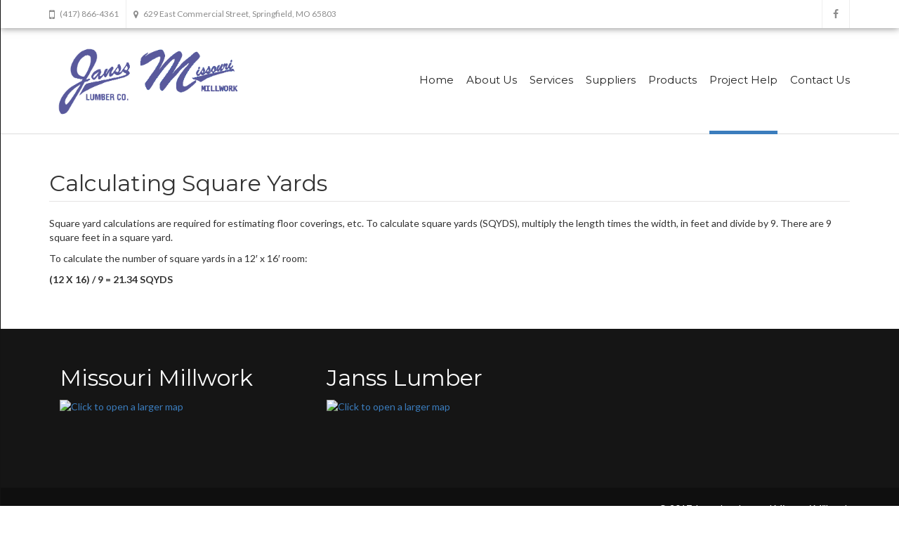

--- FILE ---
content_type: text/html; charset=UTF-8
request_url: https://www.jansslumber.com/project-help/calculating-square-yards
body_size: 8078
content:
<!doctype html>
<html lang="en-US">
<head>
    
    <meta charset="UTF-8">
    <meta name="viewport" content="width=device-width, initial-scale=1">
    <link rel="profile" href="http://gmpg.org/xfn/11">

    <title>Calculating Square Yards &#8211; Janss Lumber</title>
<link rel='dns-prefetch' href='//maps.googleapis.com' />
<link rel='dns-prefetch' href='//fonts.googleapis.com' />
<link rel='dns-prefetch' href='//s.w.org' />
<link rel="alternate" type="application/rss+xml" title="Janss Lumber &raquo; Feed" href="https://www.jansslumber.com/feed" />
<link rel="alternate" type="application/rss+xml" title="Janss Lumber &raquo; Comments Feed" href="https://www.jansslumber.com/comments/feed" />
		<script type="text/javascript">
			window._wpemojiSettings = {"baseUrl":"https:\/\/s.w.org\/images\/core\/emoji\/11\/72x72\/","ext":".png","svgUrl":"https:\/\/s.w.org\/images\/core\/emoji\/11\/svg\/","svgExt":".svg","source":{"concatemoji":"https:\/\/www.jansslumber.com\/wp-includes\/js\/wp-emoji-release.min.js?ver=4.9.28"}};
			!function(e,a,t){var n,r,o,i=a.createElement("canvas"),p=i.getContext&&i.getContext("2d");function s(e,t){var a=String.fromCharCode;p.clearRect(0,0,i.width,i.height),p.fillText(a.apply(this,e),0,0);e=i.toDataURL();return p.clearRect(0,0,i.width,i.height),p.fillText(a.apply(this,t),0,0),e===i.toDataURL()}function c(e){var t=a.createElement("script");t.src=e,t.defer=t.type="text/javascript",a.getElementsByTagName("head")[0].appendChild(t)}for(o=Array("flag","emoji"),t.supports={everything:!0,everythingExceptFlag:!0},r=0;r<o.length;r++)t.supports[o[r]]=function(e){if(!p||!p.fillText)return!1;switch(p.textBaseline="top",p.font="600 32px Arial",e){case"flag":return s([55356,56826,55356,56819],[55356,56826,8203,55356,56819])?!1:!s([55356,57332,56128,56423,56128,56418,56128,56421,56128,56430,56128,56423,56128,56447],[55356,57332,8203,56128,56423,8203,56128,56418,8203,56128,56421,8203,56128,56430,8203,56128,56423,8203,56128,56447]);case"emoji":return!s([55358,56760,9792,65039],[55358,56760,8203,9792,65039])}return!1}(o[r]),t.supports.everything=t.supports.everything&&t.supports[o[r]],"flag"!==o[r]&&(t.supports.everythingExceptFlag=t.supports.everythingExceptFlag&&t.supports[o[r]]);t.supports.everythingExceptFlag=t.supports.everythingExceptFlag&&!t.supports.flag,t.DOMReady=!1,t.readyCallback=function(){t.DOMReady=!0},t.supports.everything||(n=function(){t.readyCallback()},a.addEventListener?(a.addEventListener("DOMContentLoaded",n,!1),e.addEventListener("load",n,!1)):(e.attachEvent("onload",n),a.attachEvent("onreadystatechange",function(){"complete"===a.readyState&&t.readyCallback()})),(n=t.source||{}).concatemoji?c(n.concatemoji):n.wpemoji&&n.twemoji&&(c(n.twemoji),c(n.wpemoji)))}(window,document,window._wpemojiSettings);
		</script>
		<style type="text/css">
img.wp-smiley,
img.emoji {
	display: inline !important;
	border: none !important;
	box-shadow: none !important;
	height: 1em !important;
	width: 1em !important;
	margin: 0 .07em !important;
	vertical-align: -0.1em !important;
	background: none !important;
	padding: 0 !important;
}
</style>
<link rel='stylesheet' id='slideshow-css'  href='https://www.jansslumber.com/wp-content/plugins/slideshow/slideshow.css?ver=0.1' type='text/css' media='all' />
<link rel='stylesheet' id='wp-block-library-css'  href='https://www.jansslumber.com/wp-content/plugins/gutenberg/build/block-library/style.css?ver=1545344040' type='text/css' media='all' />
<link rel='stylesheet' id='wc-vendors-css'  href='https://www.jansslumber.com/wp-content/plugins/woo-gutenberg-products-block/build/vendors.css?ver=1.4.0' type='text/css' media='all' />
<link rel='stylesheet' id='wc-featured-product-editor-css'  href='https://www.jansslumber.com/wp-content/plugins/woo-gutenberg-products-block/build/featured-product.css?ver=1.4.0' type='text/css' media='all' />
<link rel='stylesheet' id='woocommerce-layout-css'  href='https://www.jansslumber.com/wp-content/plugins/woocommerce/assets/css/woocommerce-layout.css?ver=3.5.10' type='text/css' media='all' />
<style id='woocommerce-layout-inline-css' type='text/css'>

	.infinite-scroll .woocommerce-pagination {
		display: none;
	}
</style>
<link rel='stylesheet' id='woocommerce-smallscreen-css'  href='https://www.jansslumber.com/wp-content/plugins/woocommerce/assets/css/woocommerce-smallscreen.css?ver=3.5.10' type='text/css' media='only screen and (max-width: 768px)' />
<link rel='stylesheet' id='woocommerce-general-css'  href='https://www.jansslumber.com/wp-content/plugins/woocommerce/assets/css/woocommerce.css?ver=3.5.10' type='text/css' media='all' />
<style id='woocommerce-inline-inline-css' type='text/css'>
.woocommerce form .form-row .required { visibility: visible; }
</style>
<link rel='stylesheet' id='avenue-style-css'  href='https://www.jansslumber.com/wp-content/themes/avenue/style.css?ver=4.9.28' type='text/css' media='all' />
<link rel='stylesheet' id='google-fonts-css'  href='//fonts.googleapis.com/css?family=Montserrat%3A400%2C700%7CLato%3A100%2C300%2C400%2C700%2C900%2C300italic%2C400italic&#038;ver=3.0.0' type='text/css' media='all' />
<link rel='stylesheet' id='bootstrap-css'  href='https://www.jansslumber.com/wp-content/themes/avenue/inc/css/bootstrap.min.css?ver=3.0.0' type='text/css' media='all' />
<link rel='stylesheet' id='animate-css'  href='https://www.jansslumber.com/wp-content/themes/avenue/inc/css/animate.css?ver=3.0.0' type='text/css' media='all' />
<link rel='stylesheet' id='font-awesome-css'  href='https://www.jansslumber.com/wp-content/themes/avenue/inc/css/font-awesome.min.css?ver=3.0.0' type='text/css' media='all' />
<link rel='stylesheet' id='camera-css'  href='https://www.jansslumber.com/wp-content/themes/avenue/inc/css/camera.css?ver=3.0.0' type='text/css' media='all' />
<link rel='stylesheet' id='avenue-old-style-css'  href='https://www.jansslumber.com/wp-content/themes/avenue/inc/css/old_avenue.css?ver=3.0.0' type='text/css' media='all' />
<link rel='stylesheet' id='avenue-main-style-css'  href='https://www.jansslumber.com/wp-content/themes/avenue/inc/css/avenue.css?ver=3.0.0' type='text/css' media='all' />
<link rel='stylesheet' id='tablepress-default-css'  href='https://www.jansslumber.com/wp-content/plugins/tablepress/css/default.min.css?ver=1.9.2' type='text/css' media='all' />
<!--n2css--><script type='text/javascript' src='https://www.jansslumber.com/wp-includes/js/swfobject.js?ver=2.2-20120417'></script>
<script type='text/javascript' src='https://www.jansslumber.com/wp-includes/js/jquery/jquery.js?ver=1.12.4'></script>
<script type='text/javascript' src='https://www.jansslumber.com/wp-includes/js/jquery/jquery-migrate.min.js?ver=1.4.1'></script>
<script type='text/javascript' src='http://www.jansslumber.com/wp-content/plugins/up-down-image-slideshow-gallery/inc/up-down-image-slideshow-gallery.js?ver=4.9.28'></script>
<link rel='https://api.w.org/' href='https://www.jansslumber.com/wp-json/' />
<link rel="EditURI" type="application/rsd+xml" title="RSD" href="https://www.jansslumber.com/xmlrpc.php?rsd" />
<link rel="wlwmanifest" type="application/wlwmanifest+xml" href="https://www.jansslumber.com/wp-includes/wlwmanifest.xml" /> 
<meta name="generator" content="WordPress 4.9.28" />
<meta name="generator" content="WooCommerce 3.5.10" />
<link rel="canonical" href="https://www.jansslumber.com/project-help/calculating-square-yards" />
<link rel='shortlink' href='https://www.jansslumber.com/?p=90' />
<link rel="alternate" type="application/json+oembed" href="https://www.jansslumber.com/wp-json/oembed/1.0/embed?url=https%3A%2F%2Fwww.jansslumber.com%2Fproject-help%2Fcalculating-square-yards" />
<link rel="alternate" type="text/xml+oembed" href="https://www.jansslumber.com/wp-json/oembed/1.0/embed?url=https%3A%2F%2Fwww.jansslumber.com%2Fproject-help%2Fcalculating-square-yards&#038;format=xml" />
<!-- SLP Custom CSS -->
<style type="text/css">
div#map.slp_map {
width:100%;
height:480px;
}
div#slp_tagline {
width:100%;
}
</style>

<!-- <meta name="NextGEN" version="3.1.11" /> -->

    <style>

        #parent-slider-wrap {
            height: calc(100vw * 0.42);
        }
        
        h1,h2,h3,h4,h5,h6,
        #site-branding div.navigation div#primary-menu > ul > li > a,
        #site-branding div.navigation ul#primary-menu > li > a,
        div#mobile-menu-wrap ul#mobile-menu > li,
        .avenue-callout .buttons .avenue-button,
        .avenue-events .event-details .location {
            font-family: Montserrat, sans-serif;
            
        }
        
        body {
            font-size: 14px;
            font-family: Lato, sans-serif;
        }
        
        .error-404 .description,
        .faq-item .faq-answer,
        #masonry-blog-wrapper .blog-roll-item .post-category,
        #masonry-blog-wrapper .blog-roll-item .post-meta,
        div#post-slider-cta .secondary-heading {
            font-family: Lato, sans-serif;
        }
        
        /*
        ----- Header Heights ---------------------------------------------------------
        */

        @media (min-width:992px) {
            #site-branding,
            #site-navigation {
               height: 150px !important;
            }
            #site-branding img {
               max-height: 150px;
            }
            div#primary-menu > ul > li,
            ul#primary-menu > li {
                line-height: 145px;
            }
        }

        @media (max-width:991px) {
            header#masthead,
            #site-branding,
            #site-branding-sticky-wrap-sticky-wrapper,
            #site-branding-sticky-wrap-sticky-wrapper #site-branding-sticky-wrap{
                height: 150px !important;
                min-height: 150px !important;
            }
        }
        
        #site-branding div#primary-menu > ul ul.sub-menu,
        #site-branding ul#primary-menu ul.sub-menu {
            top: 150px;
        }
            
                
        /*
        ----- Theme Colors -----------------------------------------------------
        */
       
               
        /* --- Primary --- */
        
        a, a:visited,
        .primary-color,
        .btn-primary .badge,
        .btn-link,
        .sc-primary-color,
        .icon404,
        header#masthead div#primary-menu > ul > li > a:hover,
        #site-branding div#primary-menu > ul ul.sub-menu > li a:hover,
        header#masthead ul#primary-menu > li > a:hover,
        #site-branding ul#primary-menu ul.sub-menu > li a:hover,
        .scroll-top:hover,
        .avenue-sidebar .avenue-contact-info .contact-row .detail span.fa
        {
            color: #3B7DBD;
        }
        
        .btn-primary,
        fieldset[disabled] .btn-primary.active,
        #homepage-area-a,
        #site-toolbar .social-bar a:hover,
        .error-404 i.fa.icon404,
        .avenue-sidebar .avenue-callout .buttons .avenue-button,
        .avenue-sidebar .avenue-contact-form input[type="submit"],
        .avenue-sidebar .avenue-events .event-details a.avenue-button,
        .page-template-cpt-page-events .avenue-events .event-details a.avenue-button,
        footer#colophon .footer-boxes .avenue-callout .buttons .avenue-button,
        footer#colophon .footer-boxes .avenue-contact-form input[type="submit"],
        footer#colophon .footer-boxes .avenue-events .event-details a.avenue-button,
        footer#colophon .footer-boxes .avenue-pricing-table a.avenue-button,
        .pagination-links .page-numbers.current
        {
            background: #3B7DBD;
        }
        
        .btn-primary,
        .sc-primary-border,
        .scroll-top:hover,
        header#masthead div#primary-menu > ul > li > a:hover,
        header#masthead ul#primary-menu > li > a:hover
        {
            border-color: #3B7DBD;
        }
        
        .site-branding .search-bar .search-field:focus{
            border-bottom: 1px solid #3B7DBD;
        }
        
        .main-navigation .current_page_parent .current-menu-item a,
        .main-navigation .current_page_item > a,
        .main-navigation .current_page_parent > a {
            border-bottom: 5px solid #3B7DBD;
        }
        
        .sc-slider-wrapper .camera_caption .secondary-caption {
            background: rgba(59,125,189,1);
        }
        
                    div#site-cta-wrap {
                border-bottom: 2px solid #333333;
            }
                
        div#post-slider-cta {
            background: #3B7DBD;
            color: #ffffff;
        }
        
        div#post-slider-cta a.avenue-button {
            color: #ffffff;
            border-color: #ffffff;
        }

        div#post-slider-cta a.avenue-button:hover {
            background: rgba(255,255,255,0.25);
        }
        
        @media(max-width: 600px){
            .nav-menu > li.current_page_item a {
                color: #3B7DBD;
            }
        }
               
        /* --- Secondary --- */
        
        a:hover,
        .main-navigation .current_page_item a,
        .main-navigation .current-menu-item a
        {
            color: #195794;
        }
        
        .btn-primary:hover,
        .btn-primary:focus,
        .btn-primary:active,
        .btn-primary.active,
        .open .dropdown-toggle.btn-primary,
        .avenue-sidebar .avenue-callout .buttons .avenue-button:hover,
        .avenue-sidebar .avenue-contact-form input[type="submit"]:hover,
        .avenue-sidebar .avenue-events .event-details a.avenue-button:hover,
        .page-template-cpt-page-events .avenue-events .event-details a.avenue-button:hover,
        footer#colophon .footer-boxes .avenue-callout .buttons .avenue-button:hover,
        footer#colophon .footer-boxes .avenue-contact-form input[type="submit"]:hover,
        footer#colophon .footer-boxes .avenue-events .event-details a.avenue-button:hover,
        footer#colophon .footer-boxes .avenue-pricing-table a.avenue-button:hover
        {
            background-color: #195794;
        }
        
        .btn-primary:hover,
        .btn-primary:focus,
        .btn-primary:active,
        .btn-primary.active,
        .open .dropdown-toggle.btn-primary
        {
            border-color: #195794;
        }
        
    </style>

	<noscript><style>.woocommerce-product-gallery{ opacity: 1 !important; }</style></noscript>
	<link rel="icon" href="https://www.jansslumber.com/wp-content/uploads/2018/03/cropped-Janss_logo-32x32.png" sizes="32x32" />
<link rel="icon" href="https://www.jansslumber.com/wp-content/uploads/2018/03/cropped-Janss_logo-192x192.png" sizes="192x192" />
<link rel="apple-touch-icon-precomposed" href="https://www.jansslumber.com/wp-content/uploads/2018/03/cropped-Janss_logo-180x180.png" />
<meta name="msapplication-TileImage" content="https://www.jansslumber.com/wp-content/uploads/2018/03/cropped-Janss_logo-270x270.png" />
    
</head>

<body class="page-template-default page page-id-90 page-child parent-pageid-525 wp-custom-logo woocommerce-no-js">
    
    <div id="page" class="site">
        
	<header id="masthead" class="site-header">
            
                        
                
<div id="site-toolbar">
    
    <div class="container">
    
        <div class="row">

            <div class="col-sm-12">
            
                <div class="contact-bar">

                    
                        <a href="tel:4178664361" class="icon-phone">

                            <i class="fa fa-mobile"></i>

                            <span>
                                (417) 866-4361                            </span>

                        </a>

                    
                    
                        <a target="_BLANK" href="https://www.google.com/maps/search/?api=1&query=629+East+Commercial+Street%2C+Springfield%2C+MO+65803" class="icon-map">

                            <i class="fa fa-map-marker"></i>

                            <span>
                                629 East Commercial Street, Springfield, MO 65803                            </span>

                        </a>

                    
                </div>

                <div class="social-bar">

                    
                    
                    
                    
                    
                    
                                            <a href="https://www.facebook.com/Janss-Lumber-Company-LLC-and-Missouri-Millwork-317704132646/" target="_blank" class="icon-facebook">
                            <i class="fa fa-facebook"></i>
                        </a>
                    
                </div>
                
            </div>

        </div>
        
    </div>
    
</div>

                        
            <div id="site-branding-sticky-wrap">
            
                <div id="site-branding" class="container">

                    <div class="branding">

                        
                            <a href="https://www.jansslumber.com/" class="custom-logo-link" rel="home" itemprop="url"><img width="759" height="315" src="https://www.jansslumber.com/wp-content/uploads/2018/08/Janss-MoMill-logo-3.png" class="custom-logo" alt="Janss Lumber" itemprop="logo" srcset="https://www.jansslumber.com/wp-content/uploads/2018/08/Janss-MoMill-logo-3.png 759w, https://www.jansslumber.com/wp-content/uploads/2018/08/Janss-MoMill-logo-3-600x249.png 600w, https://www.jansslumber.com/wp-content/uploads/2018/08/Janss-MoMill-logo-3-300x125.png 300w, https://www.jansslumber.com/wp-content/uploads/2018/08/Janss-MoMill-logo-3-530x220.png 530w" sizes="(max-width: 759px) 100vw, 759px" /></a>
                        
                    </div>

                    <div class="navigation">

                        <nav id="site-navigation" class="main-navigation" role="navigation">

                            <div class="menu-top-pages-menu-container"><ul id="primary-menu" class="menu"><li id="menu-item-505" class="menu-item menu-item-type-post_type menu-item-object-page menu-item-home menu-item-505"><a href="https://www.jansslumber.com/">Home</a></li>
<li id="menu-item-506" class="menu-item menu-item-type-post_type menu-item-object-page menu-item-506"><a href="https://www.jansslumber.com/about-us">About Us</a></li>
<li id="menu-item-1902" class="menu-item menu-item-type-post_type menu-item-object-page menu-item-has-children menu-item-1902"><a href="https://www.jansslumber.com/services">Services</a>
<ul class="sub-menu">
	<li id="menu-item-1965" class="menu-item menu-item-type-post_type menu-item-object-page menu-item-1965"><a href="https://www.jansslumber.com/services/millwork">Millwork</a></li>
	<li id="menu-item-1899" class="menu-item menu-item-type-post_type menu-item-object-page menu-item-1899"><a href="https://www.jansslumber.com/services/pro-builders">Professional Builders</a></li>
</ul>
</li>
<li id="menu-item-1814" class="menu-item menu-item-type-post_type menu-item-object-page menu-item-has-children menu-item-1814"><a href="https://www.jansslumber.com/suppliers">Suppliers</a>
<ul class="sub-menu">
	<li id="menu-item-1634" class="menu-item menu-item-type-post_type menu-item-object-page menu-item-1634"><a href="https://www.jansslumber.com/cabinets">Cabinets</a></li>
	<li id="menu-item-1812" class="menu-item menu-item-type-post_type menu-item-object-page menu-item-1812"><a href="https://www.jansslumber.com/suppliers">Suppliers</a></li>
	<li id="menu-item-1688" class="menu-item menu-item-type-post_type menu-item-object-page menu-item-1688"><a href="https://www.jansslumber.com/suppliers/lumber-2">Lumber &#038; Materials</a></li>
	<li id="menu-item-1658" class="menu-item menu-item-type-post_type menu-item-object-page menu-item-1658"><a href="https://www.jansslumber.com/siding-trim">Siding &#038; Trim</a></li>
	<li id="menu-item-1661" class="menu-item menu-item-type-post_type menu-item-object-page menu-item-1661"><a href="https://www.jansslumber.com/decks">Decks</a></li>
	<li id="menu-item-1656" class="menu-item menu-item-type-post_type menu-item-object-page menu-item-1656"><a href="https://www.jansslumber.com/windows-2">Windows</a></li>
	<li id="menu-item-1635" class="menu-item menu-item-type-post_type menu-item-object-page menu-item-1635"><a href="https://www.jansslumber.com/doors">Doors</a></li>
	<li id="menu-item-1653" class="menu-item menu-item-type-post_type menu-item-object-page menu-item-1653"><a href="https://www.jansslumber.com/hardware-2">Hardware</a></li>
	<li id="menu-item-1652" class="menu-item menu-item-type-post_type menu-item-object-page menu-item-1652"><a href="https://www.jansslumber.com/moulding-and-hardwood">Moulding and Hardwood</a></li>
	<li id="menu-item-1700" class="menu-item menu-item-type-post_type menu-item-object-page menu-item-1700"><a href="https://www.jansslumber.com/stairs">Stairs</a></li>
</ul>
</li>
<li id="menu-item-509" class="menu-item menu-item-type-post_type menu-item-object-page menu-item-has-children menu-item-509"><a href="https://www.jansslumber.com/products">Products</a>
<ul class="sub-menu">
	<li id="menu-item-1642" class="menu-item menu-item-type-post_type menu-item-object-page menu-item-1642"><a href="https://www.jansslumber.com/lumber">Lumber and Building Materials</a></li>
	<li id="menu-item-1641" class="menu-item menu-item-type-post_type menu-item-object-page menu-item-1641"><a href="https://www.jansslumber.com/interior-doors">Interior Doors</a></li>
	<li id="menu-item-1639" class="menu-item menu-item-type-post_type menu-item-object-page menu-item-1639"><a href="https://www.jansslumber.com/exterior-doors">Exterior Doors</a></li>
	<li id="menu-item-1638" class="menu-item menu-item-type-post_type menu-item-object-page menu-item-1638"><a href="https://www.jansslumber.com/door-hardware">Door Hardware</a></li>
	<li id="menu-item-1640" class="menu-item menu-item-type-post_type menu-item-object-page menu-item-1640"><a href="https://www.jansslumber.com/hardware">Structural Hardware</a></li>
	<li id="menu-item-1637" class="menu-item menu-item-type-post_type menu-item-object-page menu-item-1637"><a href="https://www.jansslumber.com/deck-items">Deck Items</a></li>
</ul>
</li>
<li id="menu-item-1851" class="menu-item menu-item-type-post_type menu-item-object-page current-page-ancestor current-menu-ancestor current-menu-parent current-page-parent current_page_parent current_page_ancestor menu-item-has-children menu-item-1851"><a href="https://www.jansslumber.com/project-help">Project Help</a>
<ul class="sub-menu">
	<li id="menu-item-1854" class="menu-item menu-item-type-post_type menu-item-object-page current-menu-item page_item page-item-90 current_page_item menu-item-1854"><a href="https://www.jansslumber.com/project-help/calculating-square-yards">Calculating Square Yards</a></li>
	<li id="menu-item-1855" class="menu-item menu-item-type-post_type menu-item-object-page menu-item-1855"><a href="https://www.jansslumber.com/project-help/calculating-circumference">Calculating Circumference</a></li>
	<li id="menu-item-1856" class="menu-item menu-item-type-post_type menu-item-object-page menu-item-1856"><a href="https://www.jansslumber.com/project-help/adding-waste-factors">Adding Waste Factors</a></li>
	<li id="menu-item-1857" class="menu-item menu-item-type-post_type menu-item-object-page menu-item-1857"><a href="https://www.jansslumber.com/project-help/board-foot-calculations">Board Foot Calculations</a></li>
	<li id="menu-item-1858" class="menu-item menu-item-type-post_type menu-item-object-page menu-item-1858"><a href="https://www.jansslumber.com/project-help/calculating-perimeter">Calculating Perimeter</a></li>
	<li id="menu-item-1859" class="menu-item menu-item-type-post_type menu-item-object-page menu-item-1859"><a href="https://www.jansslumber.com/project-help/calculating-cubic-feet">Calculating Cubic Feet</a></li>
	<li id="menu-item-1860" class="menu-item menu-item-type-post_type menu-item-object-page menu-item-1860"><a href="https://www.jansslumber.com/project-help/calculating-area">Calculating Area</a></li>
	<li id="menu-item-1861" class="menu-item menu-item-type-post_type menu-item-object-page menu-item-1861"><a href="https://www.jansslumber.com/project-help/calculating-the-length-of-triangle-sides">Calculating the Length of Triangle Sides</a></li>
	<li id="menu-item-1862" class="menu-item menu-item-type-post_type menu-item-object-page menu-item-1862"><a href="https://www.jansslumber.com/project-help/converting-decimals-to-fractions">Converting Decimals to Fractions</a></li>
	<li id="menu-item-1863" class="menu-item menu-item-type-post_type menu-item-object-page menu-item-1863"><a href="https://www.jansslumber.com/project-help/estimating-materials-using-square-feet">Estimating Materials Using Square Feet</a></li>
	<li id="menu-item-1864" class="menu-item menu-item-type-post_type menu-item-object-page menu-item-1864"><a href="https://www.jansslumber.com/project-help/estimating-materials-using-perimeter">Estimating Materials Using Perimeter</a></li>
	<li id="menu-item-1865" class="menu-item menu-item-type-post_type menu-item-object-page menu-item-1865"><a href="https://www.jansslumber.com/project-help/calculating-the-area-of-a-circle">Calculating the Area of a Circle</a></li>
	<li id="menu-item-1866" class="menu-item menu-item-type-post_type menu-item-object-page menu-item-1866"><a href="https://www.jansslumber.com/project-help/calculating-the-area-of-a-triangle">Calculating the Area of a Triangle</a></li>
	<li id="menu-item-1867" class="menu-item menu-item-type-post_type menu-item-object-page menu-item-1867"><a href="https://www.jansslumber.com/project-help/converting-board-feet-to-linear-feet">Converting Board Feet to Linear Feet</a></li>
	<li id="menu-item-1868" class="menu-item menu-item-type-post_type menu-item-object-page menu-item-1868"><a href="https://www.jansslumber.com/project-help/lumberyard-math">Lumberyard Math</a></li>
</ul>
</li>
<li id="menu-item-1818" class="menu-item menu-item-type-post_type menu-item-object-page menu-item-1818"><a href="https://www.jansslumber.com/contact-us">Contact Us</a></li>
</ul></div>
                        </nav><!-- #site-navigation -->

                    </div>
                    
                    <div class="mobile-trigger-wrap">
                    
                        <span id="mobile-menu-trigger"><span class="fa fa-bars"></span></span>

                    </div>
                    
                    <div id="mobile-overlay"></div>

                    <div id="mobile-menu-wrap">

                        <nav id="menu" role="navigation">

                            <img id="mobile-menu-close" src="https://www.jansslumber.com/wp-content/themes/avenue/inc/images/close-mobile.png" alt="Close Menu">

                            
                                <div class="menu-top-pages-menu-container"><ul id="mobile-menu" class="menu"><li class="menu-item menu-item-type-post_type menu-item-object-page menu-item-home menu-item-505"><a href="https://www.jansslumber.com/">Home</a></li>
<li class="menu-item menu-item-type-post_type menu-item-object-page menu-item-506"><a href="https://www.jansslumber.com/about-us">About Us</a></li>
<li class="menu-item menu-item-type-post_type menu-item-object-page menu-item-has-children menu-item-1902"><a href="https://www.jansslumber.com/services">Services</a>
<ul class="sub-menu">
	<li class="menu-item menu-item-type-post_type menu-item-object-page menu-item-1965"><a href="https://www.jansslumber.com/services/millwork">Millwork</a></li>
	<li class="menu-item menu-item-type-post_type menu-item-object-page menu-item-1899"><a href="https://www.jansslumber.com/services/pro-builders">Professional Builders</a></li>
</ul>
</li>
<li class="menu-item menu-item-type-post_type menu-item-object-page menu-item-has-children menu-item-1814"><a href="https://www.jansslumber.com/suppliers">Suppliers</a>
<ul class="sub-menu">
	<li class="menu-item menu-item-type-post_type menu-item-object-page menu-item-1634"><a href="https://www.jansslumber.com/cabinets">Cabinets</a></li>
	<li class="menu-item menu-item-type-post_type menu-item-object-page menu-item-1812"><a href="https://www.jansslumber.com/suppliers">Suppliers</a></li>
	<li class="menu-item menu-item-type-post_type menu-item-object-page menu-item-1688"><a href="https://www.jansslumber.com/suppliers/lumber-2">Lumber &#038; Materials</a></li>
	<li class="menu-item menu-item-type-post_type menu-item-object-page menu-item-1658"><a href="https://www.jansslumber.com/siding-trim">Siding &#038; Trim</a></li>
	<li class="menu-item menu-item-type-post_type menu-item-object-page menu-item-1661"><a href="https://www.jansslumber.com/decks">Decks</a></li>
	<li class="menu-item menu-item-type-post_type menu-item-object-page menu-item-1656"><a href="https://www.jansslumber.com/windows-2">Windows</a></li>
	<li class="menu-item menu-item-type-post_type menu-item-object-page menu-item-1635"><a href="https://www.jansslumber.com/doors">Doors</a></li>
	<li class="menu-item menu-item-type-post_type menu-item-object-page menu-item-1653"><a href="https://www.jansslumber.com/hardware-2">Hardware</a></li>
	<li class="menu-item menu-item-type-post_type menu-item-object-page menu-item-1652"><a href="https://www.jansslumber.com/moulding-and-hardwood">Moulding and Hardwood</a></li>
	<li class="menu-item menu-item-type-post_type menu-item-object-page menu-item-1700"><a href="https://www.jansslumber.com/stairs">Stairs</a></li>
</ul>
</li>
<li class="menu-item menu-item-type-post_type menu-item-object-page menu-item-has-children menu-item-509"><a href="https://www.jansslumber.com/products">Products</a>
<ul class="sub-menu">
	<li class="menu-item menu-item-type-post_type menu-item-object-page menu-item-1642"><a href="https://www.jansslumber.com/lumber">Lumber and Building Materials</a></li>
	<li class="menu-item menu-item-type-post_type menu-item-object-page menu-item-1641"><a href="https://www.jansslumber.com/interior-doors">Interior Doors</a></li>
	<li class="menu-item menu-item-type-post_type menu-item-object-page menu-item-1639"><a href="https://www.jansslumber.com/exterior-doors">Exterior Doors</a></li>
	<li class="menu-item menu-item-type-post_type menu-item-object-page menu-item-1638"><a href="https://www.jansslumber.com/door-hardware">Door Hardware</a></li>
	<li class="menu-item menu-item-type-post_type menu-item-object-page menu-item-1640"><a href="https://www.jansslumber.com/hardware">Structural Hardware</a></li>
	<li class="menu-item menu-item-type-post_type menu-item-object-page menu-item-1637"><a href="https://www.jansslumber.com/deck-items">Deck Items</a></li>
</ul>
</li>
<li class="menu-item menu-item-type-post_type menu-item-object-page current-page-ancestor current-menu-ancestor current-menu-parent current-page-parent current_page_parent current_page_ancestor menu-item-has-children menu-item-1851"><a href="https://www.jansslumber.com/project-help">Project Help</a>
<ul class="sub-menu">
	<li class="menu-item menu-item-type-post_type menu-item-object-page current-menu-item page_item page-item-90 current_page_item menu-item-1854"><a href="https://www.jansslumber.com/project-help/calculating-square-yards">Calculating Square Yards</a></li>
	<li class="menu-item menu-item-type-post_type menu-item-object-page menu-item-1855"><a href="https://www.jansslumber.com/project-help/calculating-circumference">Calculating Circumference</a></li>
	<li class="menu-item menu-item-type-post_type menu-item-object-page menu-item-1856"><a href="https://www.jansslumber.com/project-help/adding-waste-factors">Adding Waste Factors</a></li>
	<li class="menu-item menu-item-type-post_type menu-item-object-page menu-item-1857"><a href="https://www.jansslumber.com/project-help/board-foot-calculations">Board Foot Calculations</a></li>
	<li class="menu-item menu-item-type-post_type menu-item-object-page menu-item-1858"><a href="https://www.jansslumber.com/project-help/calculating-perimeter">Calculating Perimeter</a></li>
	<li class="menu-item menu-item-type-post_type menu-item-object-page menu-item-1859"><a href="https://www.jansslumber.com/project-help/calculating-cubic-feet">Calculating Cubic Feet</a></li>
	<li class="menu-item menu-item-type-post_type menu-item-object-page menu-item-1860"><a href="https://www.jansslumber.com/project-help/calculating-area">Calculating Area</a></li>
	<li class="menu-item menu-item-type-post_type menu-item-object-page menu-item-1861"><a href="https://www.jansslumber.com/project-help/calculating-the-length-of-triangle-sides">Calculating the Length of Triangle Sides</a></li>
	<li class="menu-item menu-item-type-post_type menu-item-object-page menu-item-1862"><a href="https://www.jansslumber.com/project-help/converting-decimals-to-fractions">Converting Decimals to Fractions</a></li>
	<li class="menu-item menu-item-type-post_type menu-item-object-page menu-item-1863"><a href="https://www.jansslumber.com/project-help/estimating-materials-using-square-feet">Estimating Materials Using Square Feet</a></li>
	<li class="menu-item menu-item-type-post_type menu-item-object-page menu-item-1864"><a href="https://www.jansslumber.com/project-help/estimating-materials-using-perimeter">Estimating Materials Using Perimeter</a></li>
	<li class="menu-item menu-item-type-post_type menu-item-object-page menu-item-1865"><a href="https://www.jansslumber.com/project-help/calculating-the-area-of-a-circle">Calculating the Area of a Circle</a></li>
	<li class="menu-item menu-item-type-post_type menu-item-object-page menu-item-1866"><a href="https://www.jansslumber.com/project-help/calculating-the-area-of-a-triangle">Calculating the Area of a Triangle</a></li>
	<li class="menu-item menu-item-type-post_type menu-item-object-page menu-item-1867"><a href="https://www.jansslumber.com/project-help/converting-board-feet-to-linear-feet">Converting Board Feet to Linear Feet</a></li>
	<li class="menu-item menu-item-type-post_type menu-item-object-page menu-item-1868"><a href="https://www.jansslumber.com/project-help/lumberyard-math">Lumberyard Math</a></li>
</ul>
</li>
<li class="menu-item menu-item-type-post_type menu-item-object-page menu-item-1818"><a href="https://www.jansslumber.com/contact-us">Contact Us</a></li>
</ul></div>
                            
                        </nav>

                    </div>
                    
                </div>
                
            </div>
            
	</header><!-- #masthead -->

	<div id="content" class="site-content">

<div id="primary" class="content-area">

    <main id="main" class="site-main">

        <div class="container">

            <div class="frontpage">

                
                    
<div class="homepage-content">
    
    <div class="row">
        
                
        <div class="col-md-12">
        
            <article id="post-90">

                <h2 class="post-title">
                    Calculating Square Yards                </h2>
                
                
                <div class="entry-content">
                    <p>Square yard calculations are required for estimating floor coverings, etc. To calculate square yards (SQYDS), multiply the length times the width, in feet and divide by 9. There are 9 square feet in a square yard.</p>
<p>To calculate the number of square yards in a 12&#8242; x 16&#8242; room:</p>
<p><strong>(12 X 16) / 9 = 21.34 SQYDS</strong></p>
                                    </div><!-- .entry-content -->
                <footer class="entry-footer">
                                    </footer><!-- .entry-footer -->

            </article><!-- #post-## -->
            
        </div>
        
                
    </div>
    
</div>
                
            </div>

        </div>

    </main><!-- #main -->
    
</div><!-- #primary -->


    </div><!-- #content -->

    
<footer id="colophon" class="site-footer " role="contentinfo">
        
    
    
        <div class="footer-boxes container">

            <div class="row ">

                <div class="col-md-12">

                    <div id="secondary" class="widget-area" role="complementary">

                        <aside id="googlemapswidget-2" class="col-md-4 widget google-maps-widget animated wow fadeIn"><h2 class="widget-title">Missouri Millwork</h2><p><a data-gmw-id="googlemapswidget-2" class="gmw-thumbnail-map gmw-lightbox-enabled" href="#gmw-dialog-googlemapswidget-2" title="Click to open a larger map"><img width="250" height="250" alt="Click to open a larger map" title="Click to open a larger map" src="//maps.googleapis.com/maps/api/staticmap?key=AIzaSyCFkoVXKCnQcAy4iEAtnddnUsV446lKT3A&amp;scale=1&amp;format=png&amp;zoom=13&amp;size=250x250&amp;language=en&amp;maptype=roadmap&amp;markers=size%3Adefault%7Ccolor%3A0xff0000%7Clabel%3AA%7C1770+N+Packer+Rd%2C+Springfield%2C+MO+65803&amp;center=1770+N+Packer+Rd%2C+Springfield%2C+MO+65803&amp;visual_refresh=true"></a></p></aside><aside id="googlemapswidget-3" class="col-md-4 widget google-maps-widget animated wow fadeIn"><h2 class="widget-title">Janss Lumber</h2><p><a data-gmw-id="googlemapswidget-3" class="gmw-thumbnail-map gmw-lightbox-enabled" href="#gmw-dialog-googlemapswidget-3" title="Click to open a larger map"><img width="250" height="250" alt="Click to open a larger map" title="Click to open a larger map" src="//maps.googleapis.com/maps/api/staticmap?key=AIzaSyCFkoVXKCnQcAy4iEAtnddnUsV446lKT3A&amp;scale=1&amp;format=png&amp;zoom=13&amp;size=250x250&amp;language=en&amp;maptype=roadmap&amp;markers=size%3Adefault%7Ccolor%3A0xff0000%7Clabel%3AA%7C629+East+Commercial+Street%2C+Springfield%2C+MO+65803&amp;center=629+East+Commercial+Street%2C+Springfield%2C+MO+65803&amp;visual_refresh=true"></a></p></aside>
                        <div class="clear"></div>

                    </div>

                </div>            

            </div>        

        </div>

    
    <div class="site-info">
        
        <div class="container">
        
            <div class="row">

                <div class="col-xs-3 text-left">

                    <i class="scroll-top fa fa-chevron-up"></i>

                </div>

                <div class="col-xs-9 text-right">

                    <span class="avenue-copyright">
                        © 2017 Janss Lumber and Missouri Millwork                    </span>

                        
    <a href="https://smartcatdesign.net/" rel="designer" style="display: inline-block !important" class="rel">
        Designed by Smartcat 
        <img id="scl" src="https://www.jansslumber.com/wp-content/themes/avenue/inc/images/cat_logo_mini.png" alt="Smartcat Logo" />
    </a>
    

                </div>

            </div>
            
        </div>
        
    </div>
    
</footer><!-- #colophon -->

        
</div><!-- #page -->

<!-- ngg_resource_manager_marker --><script type='text/javascript' src='https://www.jansslumber.com/wp-content/plugins/slideshow/slideshow.js?ver=0.1'></script>
<script type='text/javascript' src='https://www.jansslumber.com/wp-content/plugins/helios-solutions-woocommerce-hide-price-and-add-to-cart-button/js/custom_frontend.js?ver=1.0'></script>
<script type='text/javascript' src='https://www.jansslumber.com/wp-content/plugins/woocommerce/assets/js/jquery-blockui/jquery.blockUI.min.js?ver=2.70'></script>
<script type='text/javascript' src='https://www.jansslumber.com/wp-content/plugins/woocommerce/assets/js/js-cookie/js.cookie.min.js?ver=2.1.4'></script>
<script type='text/javascript'>
/* <![CDATA[ */
var woocommerce_params = {"ajax_url":"\/wp-admin\/admin-ajax.php","wc_ajax_url":"\/?wc-ajax=%%endpoint%%"};
/* ]]> */
</script>
<script type='text/javascript' src='https://www.jansslumber.com/wp-content/plugins/woocommerce/assets/js/frontend/woocommerce.min.js?ver=3.5.10'></script>
<script type='text/javascript'>
/* <![CDATA[ */
var wc_cart_fragments_params = {"ajax_url":"\/wp-admin\/admin-ajax.php","wc_ajax_url":"\/?wc-ajax=%%endpoint%%","cart_hash_key":"wc_cart_hash_38f5185a076a120638a15a9c1df31185","fragment_name":"wc_fragments_38f5185a076a120638a15a9c1df31185"};
/* ]]> */
</script>
<script type='text/javascript' src='https://www.jansslumber.com/wp-content/plugins/woocommerce/assets/js/frontend/cart-fragments.min.js?ver=3.5.10'></script>
<script type='text/javascript'>
		jQuery( 'body' ).bind( 'wc_fragments_refreshed', function() {
			jQuery( 'body' ).trigger( 'jetpack-lazy-images-load' );
		} );
	
</script>
<script type='text/javascript' src='https://www.jansslumber.com/wp-content/themes/avenue/inc/js/jquery.easing.1.3.js?ver=3.0.0'></script>
<script type='text/javascript' src='https://www.jansslumber.com/wp-content/themes/avenue/inc/js/bootstrap.min.js?ver=3.0.0'></script>
<script type='text/javascript' src='https://www.jansslumber.com/wp-content/themes/avenue/inc/js/jquery.sticky.js?ver=3.0.0'></script>
<script type='text/javascript' src='https://www.jansslumber.com/wp-content/themes/avenue/inc/js/bigSlide.min.js?ver=3.0.0'></script>
<script type='text/javascript' src='https://www.jansslumber.com/wp-content/themes/avenue/inc/js/camera.min.js?ver=3.0.0'></script>
<script type='text/javascript' src='https://www.jansslumber.com/wp-content/themes/avenue/inc/js/wow.min.js?ver=3.0.0'></script>
<script type='text/javascript' src='https://www.jansslumber.com/wp-includes/js/imagesloaded.min.js?ver=3.2.0'></script>
<script type='text/javascript' src='https://www.jansslumber.com/wp-includes/js/masonry.min.js?ver=3.3.2'></script>
<script type='text/javascript' src='https://www.jansslumber.com/wp-includes/js/jquery/jquery.masonry.min.js?ver=3.1.2b'></script>
<script type='text/javascript'>
/* <![CDATA[ */
var avenueSlider = {"desktop_height":"42","slide_timer":"4000","animation":"simpleFade","pagination":"off","navigation":"on","animation_speed":"2000","hover":"on"};
/* ]]> */
</script>
<script type='text/javascript' src='https://www.jansslumber.com/wp-content/themes/avenue/inc/js/avenue.js?ver=3.0.0'></script>
<script type='text/javascript' src='https://www.jansslumber.com/wp-content/themes/avenue/js/navigation.js?ver=3.0.0'></script>
<script type='text/javascript' src='https://www.jansslumber.com/wp-content/themes/avenue/js/skip-link-focus-fix.js?ver=3.0.0'></script>
<script type='text/javascript' src='https://www.jansslumber.com/wp-includes/js/wp-embed.min.js?ver=4.9.28'></script>
<script type='text/javascript' src='https://www.jansslumber.com/wp-content/plugins/google-maps-widget/js/jquery.colorbox.min.js?ver=4.10'></script>
<script type='text/javascript'>
/* <![CDATA[ */
var gmw_data = {"colorbox_css":"https:\/\/www.jansslumber.com\/wp-content\/plugins\/google-maps-widget\/css\/gmw.css?ver=4.10"};
/* ]]> */
</script>
<script type='text/javascript' src='https://www.jansslumber.com/wp-content/plugins/google-maps-widget/js/gmw.js?ver=4.10'></script>
<div class="gmw-dialog" style="display: none;" data-map-height="550"
                data-map-width="550" data-thumb-height="250"
                data-thumb-width="250" data-map-skin="light"
                data-map-iframe-url="https://www.google.com/maps/embed/v1/place?q=1770+N+Packer+Rd%2C+Springfield%2C+MO+65803&amp;attribution_source=Janss+Lumber&amp;attribution_web_url=https%3A%2F%2Fwww.jansslumber.com&amp;attribution_ios_deep_link_id=comgooglemaps%3A%2F%2F%3Fdaddr%3D1770+N+Packer+Rd%2C+Springfield%2C+MO+65803&amp;maptype=roadmap&amp;zoom=14&amp;language=en&amp;key=AIzaSyCFkoVXKCnQcAy4iEAtnddnUsV446lKT3A" id="gmw-dialog-googlemapswidget-2" title="Missouri Millwork"
                data-close-button="0"
                data-show-title="0"
                data-measure-title="0"
                data-close-overlay="1"
                data-close-esc="0"><div class="gmw-map"></div></div>
<div class="gmw-dialog" style="display: none;" data-map-height="550"
                data-map-width="550" data-thumb-height="250"
                data-thumb-width="250" data-map-skin="light"
                data-map-iframe-url="https://www.google.com/maps/embed/v1/place?q=629+East+Commercial+Street%2C+Springfield%2C+MO+65803&amp;attribution_source=Janss+Lumber&amp;attribution_web_url=https%3A%2F%2Fwww.jansslumber.com&amp;attribution_ios_deep_link_id=comgooglemaps%3A%2F%2F%3Fdaddr%3D629+East+Commercial+Street%2C+Springfield%2C+MO+65803&amp;maptype=roadmap&amp;zoom=14&amp;language=en&amp;key=AIzaSyCFkoVXKCnQcAy4iEAtnddnUsV446lKT3A" id="gmw-dialog-googlemapswidget-3" title="Janss Lumber"
                data-close-button="0"
                data-show-title="0"
                data-measure-title="0"
                data-close-overlay="1"
                data-close-esc="0"><div class="gmw-map"></div></div>
	<script type="text/javascript">
		var c = document.body.className;
		c = c.replace(/woocommerce-no-js/, 'woocommerce-js');
		document.body.className = c;
	</script>
	
</body>
</html>
   